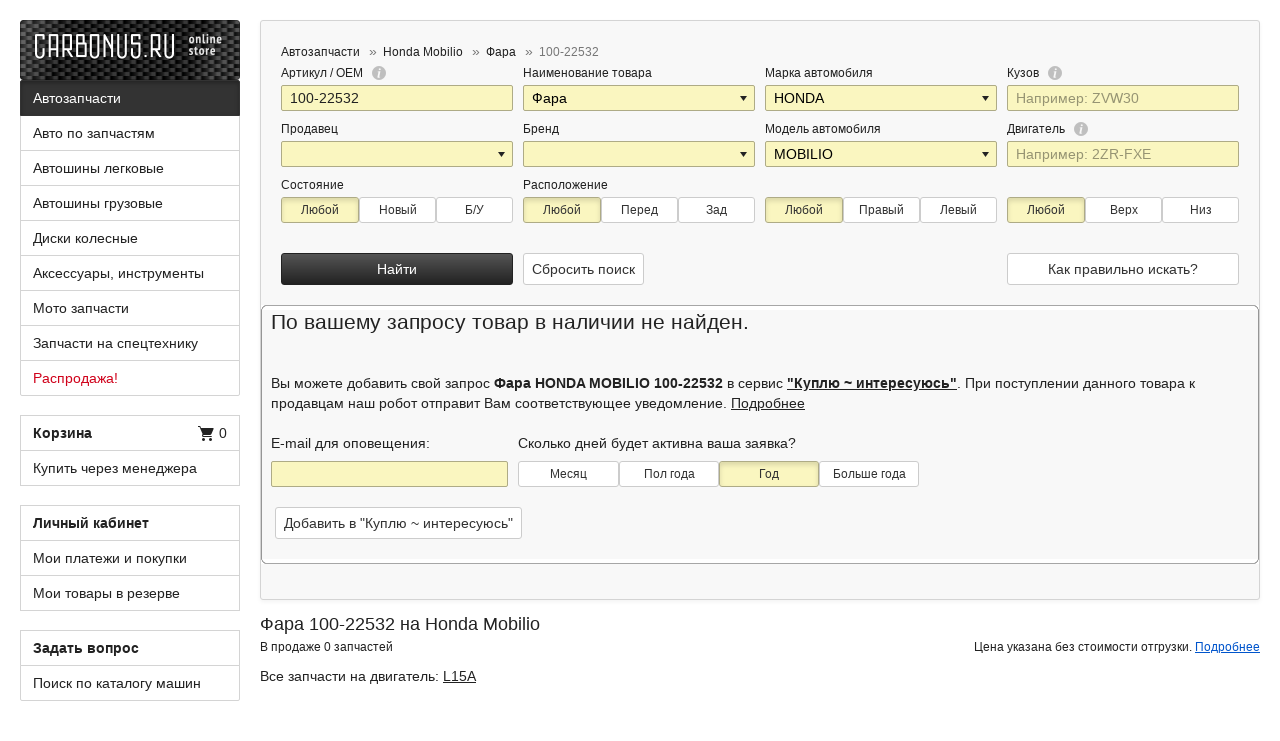

--- FILE ---
content_type: text/html;charset=UTF-8
request_url: https://carbonus.ru/c/zapchasti/honda/mobilio/fara/?oem=100-22532
body_size: 9253
content:
<!DOCTYPE html>
<html lang="ru">
<head>
<meta charset="UTF-8">
<meta name="viewport" content="width=710">


<link type="image/x-icon" href="/images/favicon.png" rel="shortcut icon"/>

<title>Фара 100-22532 на Honda Mobilio </title>
<meta name="description" content="Фара 100-22532 на Honda Mobilio, новое и оригинал б/у без пробега по России (контрактные), реальные фото и цена. Купить с доставкой по России." />
<meta name="keywords" content="продажа купить автозапчасти запчасти двигатель фотографии цена отправка жд авиа доставка gb2 100-22532 honda фара mobilio" />
<meta name="robots" content="noindex"/>
<link rel="canonical" href="https://carbonus.ru/c/zapchasti/honda/mobilio/fara/?oem=100-22532" />

<!--[if lt IE 9]><script src="/scripts/html5.min.js"></script><![endif]-->
<script src="/scripts/jquery/jquery-1.11.0.min.js"></script>
<script src="/scripts/bootstrap.min.js"></script>

<script type="text/javascript" src="/scripts/jquery/ui/jquery-ui.min.js" charset="UTF-8"></script>
<link rel="stylesheet" type="text/css" href="/scripts/jquery/ui/jquery-ui.min.css" />
<script type="text/javascript" src="/scripts/jquery/jquery.cookie.min.js" charset="UTF-8"></script>
<script type="text/javascript" src="/scripts/common.min.js?v=25" charset="UTF-8"></script>





 
<link rel="stylesheet" href="/styles/styles_new.css?v=136">
<script>
var CB_ROOT_PATH="/";
</script>

</head>
<body>
	<header class="global-header">
		
<div class="container-fluid">
	<a href="/" class="carbonus-logo"><img src="/images/carbonus.png" srcset="/images/carbonus@2x.png 2x" width="220" height="60" alt="Carbonus.ru – Интернет-магазин запчастей"/></a>
	<div class="global-message">
		
	</div>
</div>
</header>
	<div class="global-container">
		<div class="container-fluid">
			<div class="global-content" style="margin-top: -60px;">					
				
					
						
<div class="search-wrap">
	

	

	<div class="panel panel-default">
		<div class="panel-body">
			
				<nav>
					<ol class="breadcrumb" itemscope="" itemtype="http://schema.org/BreadcrumbList" style="margin-bottom: 4px;">
						
							
								
									<li itemprop="itemListElement" itemscope="" itemtype="http://schema.org/ListItem"><a itemprop="item" href="https://carbonus.ru/c/zapchasti/"><span
											itemprop="name">Автозапчасти</span>
											<meta itemprop="position" content="1" /></a></li>
								
								
								
							
						
							
								
									<li itemprop="itemListElement" itemscope="" itemtype="http://schema.org/ListItem"><a itemprop="item" href="https://carbonus.ru/c/zapchasti/honda/mobilio/"><span
											itemprop="name">Honda Mobilio</span>
											<meta itemprop="position" content="2" /></a></li>
								
								
								
							
						
							
								
									<li itemprop="itemListElement" itemscope="" itemtype="http://schema.org/ListItem"><a itemprop="item" href="https://carbonus.ru/c/zapchasti/honda/mobilio/fara/"><span
											itemprop="name">Фара</span>
											<meta itemprop="position" content="3" /></a></li>
								
								
								
							
						
							
								
								
								
									<li itemprop="itemListElement" itemscope="" itemtype="http://schema.org/ListItem" class="active"><span itemprop="name">100-22532</span>
										<meta itemprop="item" content="https://carbonus.ru/c/zapchasti/honda/mobilio/fara/?oem=100-22532" />
										<meta itemprop="position" content="4" /></li>
								
							
						
					</ol>
				</nav>
			
			<form action="/c/" method="post" id="id-seachForm">
				<input type="hidden" name="bid" value="Y" />
				<input type="hidden" id="orderByPrice" name="orderByPrice" value="" />
				<input type="hidden" id="id-action" name="action" value="" />

				<input type="hidden" id="id-f-CATEGORY" name="f_CATEGORY" value="53" />
				<div class="filter name_filter">
					<div class="row">
						<div class="col-sm-6 col-md-3">
							<div class="search-option">
								<label class="search-option-label">Артикул / OEM <a href="/faq.htm#q050" title="Подробнее"><i
										class="icon-18-info"></i></a></label> <input class="form-control" type="text" id='id-f-F11' name="f_F11" value="100-22532" data-value='100-22532' placeholder="Например: 52119-47917" />
							</div>
							<div class="search-option">
								<label class="search-option-label">Продавец</label> <select class='form-control' id='id-f-COMPANY' name='f_COMPANY' data-value=''> <option value="">&nbsp;</option> <option value="VLD">Все во Владивостоке</option> <option value="MSK">Все в Москве</option> <option value="NSK">Все в Новосибирске</option></select>
							</div>
						</div>
						<div class="col-sm-6 col-md-3">
							<div class="search-option">
								<label class="search-option-label">Наименование товара</label>
								<input class='form-control' id='id-text-f-category' name='text_f_CATEGORY' type="text" value="Фара"/>
							 
								
							</div>
							<div class="search-option">
								<label class="search-option-label">Бренд</label> <select class='form-control' id='id-f-F10' name='f_F10' data-value=''> <option value="">&nbsp;</option> <option value="ACAP">ACAP</option> <option value="AERODYNAMIC">AERODYNAMIC</option> <option value="AZARD">AZARD</option> <option value="BOSCH">BOSCH</option> <option value="CADA">CADA</option> <option value="CARBON METAL">CARBON METAL</option> <option value="CARFERR">CARFERR</option> <option value="CHASE">CHASE</option> <option value="CHJ">CHJ</option> <option value="CTR">CTR</option> <option value="DAIWA">DAIWA</option> <option value="DENSO">DENSO</option> <option value="DEPO">DEPO</option> <option value="DIAMOND">DIAMOND</option> <option value="FEBEST">FEBEST</option> <option value="FROBOX">FROBOX</option> <option value="GOONZO">GOONZO</option> <option value="GSP">GSP</option> <option value="KAYABA">KAYABA</option> <option value="LIGERA">LIGERA</option> <option value="LIGERA S">LIGERA S</option> <option value="LORCEN">LORCEN</option> <option value="LYNX">LYNX</option> <option value="NANO PARTS">NANO PARTS</option> <option value="NHK">NHK</option> <option value="NISSHINBO">NISSHINBO</option> <option value="OBK">OBK</option> <option value="P&J">P&J</option> <option value="PRC">PRC</option> <option value="RBI">RBI</option> <option value="RBT">RBT</option> <option value="SAKURA">SAKURA</option> <option value="SAT">SAT</option> <option value="SHINKAI">SHINKAI</option> <option value="SST">SST</option> <option value="SST HIGH ROAD">SST HIGH ROAD</option> <option value="SUJIKI">SUJIKI</option> <option value="TADASHI">TADASHI</option> <option value="TOUCH DOG">TOUCH DOG</option> <option value="TYC">TYC</option> <option value="TYG">TYG</option> <option value="UNISIA JECS">UNISIA JECS</option> <option value="UQUMI">UQUMI</option> <option value="YDL">YDL</option> <option value="YUEKUN">YUEKUN</option></select>
							</div>
						</div>
						<div class="col-sm-6 col-md-3">
							<div class="search-option">
								<label class="search-option-label">Марка автомобиля</label>
								<input class='form-control' id='id_marka' name='f_F4' type="text" value="HONDA"/>
								
							</div>
							<div class="search-option">
								<label class="search-option-label">Модель автомобиля</label>
								<input class='form-control' id='id_model' name='f_F5' type="text" value="MOBILIO" placeholder="Например: Prius"/>
								
							</div>
						</div>
						<div class="col-sm-6 col-md-3">
							<div class="search-option">
								<label class="search-option-label">Кузов <a href="/faq.htm#q040" title="Подробнее"><i
										class="icon-18-info"></i></a></label> <input class="form-control" type="text" id='id-f-F6' name="f_F6" value="" data-value='' placeholder="Например: ZVW30" />
							</div>
							<div class="search-option">
								<label class="search-option-label">Двигатель <a href="/faq.htm#q040" title="Подробнее"><i
										class="icon-18-info"></i></a></label> <input class="form-control" type="text" id='id-f-F7' name="f_F7" value="" data-value='' placeholder="Например: 2ZR-FXE" />
							</div>
						</div>
					</div>
					<div class="row">
						<div class="col-sm-6 col-md-3">
							<div class="search-option">
								<label class="search-option-label">Состояние</label> <div class="btn-group btn-group-justified" data-toggle="buttons"><label class="btn btn-sm btn-default active"><input type='radio' id='id-f-N_O-1' name='f_N_O' value="" checked/> Любой</label><label class="btn btn-sm btn-default"><input type='radio' id='id-f-N_O-2' name='f_N_O' value="N" /> Новый</label><label class="btn btn-sm btn-default"><input type='radio' id='id-f-N_O-3' name='f_N_O' value="O" /> Б/У</label></div>
							</div>
						</div>
						<div class="col-sm-12 col-md-9">
							<div class="search-option">
								<label class="search-option-label">Расположение</label>
								<div class="row">
									<div class="col-sm-6 col-md-4">
										<div class="search-option"><div class="btn-group btn-group-justified" data-toggle="buttons"><label class="btn btn-sm btn-default active"><input type='radio' id='id-f-F1-1' name='f_F1' value="" checked/> Любой</label><label class="btn btn-sm btn-default"><input type='radio' id='id-f-F1-2' name='f_F1' value="F" /> Перед</label><label class="btn btn-sm btn-default"><input type='radio' id='id-f-F1-3' name='f_F1' value="R" /> Зад</label></div></div>
									</div>
									<div class="col-sm-6 col-md-4">
										<div class="search-option"><div class="btn-group btn-group-justified" data-toggle="buttons"><label class="btn btn-sm btn-default active"><input type='radio' id='id-f-F2-1' name='f_F2' value="" checked/> Любой</label><label class="btn btn-sm btn-default"><input type='radio' id='id-f-F2-2' name='f_F2' value="R" /> Правый</label><label class="btn btn-sm btn-default"><input type='radio' id='id-f-F2-3' name='f_F2' value="L" /> Левый</label></div></div>
									</div>
									<div class="col-sm-6 col-md-4">
										<div class="search-option"><div class="btn-group btn-group-justified" data-toggle="buttons"><label class="btn btn-sm btn-default active"><input type='radio' id='id-f-F3-1' name='f_F3' value="" checked/> Любой</label><label class="btn btn-sm btn-default"><input type='radio' id='id-f-F3-2' name='f_F3' value="U" /> Верх</label><label class="btn btn-sm btn-default"><input type='radio' id='id-f-F3-3' name='f_F3' value="D" /> Низ</label></div></div>
									</div>
								</div>
							</div>
						</div>
					</div>
					<div class="row">
						<div class="col-lg-3 col-xs-6">
							<div class="search-actions">
								<noindex>
								<button class="btn btn-block btn-primary btn-dofilter" onclick="return submitForm('dofilter');">Найти</button>
								</noindex>
							</div>
						</div>
						<div class="col-lg-3 col-xs-6">
							<div class="search-actions">
								<noindex>
								<button class="btn btn-default btn-clearfilter" onclick="return submitForm('clearfilter');">Сбросить поиск</button>
								</noindex>
							</div>
						</div>
						<div class="col-lg-3 col-xs-6">
							
							
							<div class="search-actions">
							
							</div> 
							
						</div>
						<div class="col-lg-3 col-xs-6">
							<div class="search-actions">
								<noindex> <a rel="nofollow" href="/faq.htm#q040" class="btn btn-block btn-default">Как правильно искать?</a></noindex>
							</div>
						</div>
					</div>

					
				</div>

				<div class="filter oem_filter" style="display: none">
					<div class="row">
						<div class="col-sm-12 col-md-9">
							<div class="search-option search-row">
								<input class="form-control" type="text" id='id-f-F11' name="f_F11" value="100-22532" data-value='100-22532' placeholder="Например: 52119-47917" />
								<button class="btn btn-block btn-primary btn-dofilter search-by-oem">Найти</button>
								<a class="btn-clearfilter clean-oem"></a>
							</div>
						</div>
						<div class="col-sm-6 col-md-3">
							<div class="search-option search-catalog-link">
								<a class="btn btn-default" href="/faq.htm">Как сделать заказ?</a>
							</div>
						</div>
					</div>
				</div>

				<div class="filter vin_frame_filter" style="display: none">
					<h3>Параметры автомобиля</h3>
					<div class="row">
						<div class="col-sm-6 col-md-3 brands-block">
							<div class="search-option search-row">
								<label class="search-option-label">Марка авто</label> <select id="brand_selector" class="form-control">
									<option value="-"></option>
									
								</select>
							</div>
						</div>
					</div>
					<div class="row">
						<div class="col-sm-12">
							<div class="search-option search-row">
								<a class="btn btn-primary search-by-vin-frame" style="min-width: 140px"
									href="/c/oemcatalog/?view=vehicles&bid=N&ft=findByFrameVIN&vf=#VIN_FRAME#">Найти</a>
							</div>
						</div>
					</div>

					<div class="row">
						<div class="col-sm-12 col-md-6">
							<h3>Поиск по VIN или по Номеру кузова (FRAME)</h3>
							<div class="search-option search-row">
								<input class="form-control" type="text" id="id_vin_frame" name="vin_frame" value=""
									placeholder="Введите VIN или номер кузова автомобиля, например, UES25EW-4111980">
								<a class="btn btn-block btn-primary btn-dofilter search-by-vin-frame"
									href="/c/oemcatalog/?view=vehicles&bid=N&ft=findByFrameVIN&vf=#VIN_FRAME#">Найти</a> <a
									class="btn-clearfilter clean-vin-frame"></a>
							</div>
						</div>
					</div>
				</div>

			</form>

			
		</div>
					

<div id="add_wantbuy_block" style=''>
<div class="tr-corner" ><div class="tl-corner"></div></div><div class="box">
	<div class="sizer100" id="id-wantbuyblock" >
	
	<h2>По вашему запросу товар в наличии не найден.</h2>
	
	<div class="wb-addblock">
	
		
		
			<br/>
		
	
	Вы можете добавить свой запрос <b>Фара HONDA MOBILIO 100-22532  </b> в сервис <a href="/wantbuy.htm"><b>"Куплю ~ интересуюсь"</b></a>. При поступлении данного товара к продавцам наш робот отправит Вам соответствующее уведомление. <a href="/faq.htm#q029" target="_blank">Подробнее</a>
	</div>
	<div class="row">
		<div class="col-lg-3 col-md-8  col-sm-12">
			<div class="add_wantbuy_block">
				<span class="add_wantbuy_title">E-mail для оповещения:</span><br/>
				<input type="text" id="id-wantbuy-email" class="form-control" />
			</div>
		</div>
		<div class="col-lg-5 col-md-8 col-sm-12">
			<div class="add_wantbuy_block">
				<span class="add_wantbuy_title">Сколько дней будет активна ваша заявка?</span><br/>
				<div class="btn-group btn-group-justified" data-toggle="buttons">
					<label class="btn btn-sm btn-default"><input type="radio" id="radio1" name="period" value="31" autocomplete="off"/> Месяц</label>
					<label class="btn btn-sm btn-default"><input type="radio" id="radio2" name="period" value="183" autocomplete="off"/> Пол года</label>
					<label class="btn btn-sm btn-default active"><input type="radio" id="radio3" name="period" value="365" autocomplete="off" checked/> Год</label>
					<label class="btn btn-sm btn-default"><input type="radio" id="radio4" name="period" value="3700" autocomplete="off"/> Больше года</label>
				</div>
			</div>
		</div>
	</div>

	<br/>
	<div>
		 <div id="html_element" style="display: inline-block;"></div> 
  		<button class="btn btn-default add_want_buy_btn" style="vertical-align: top;">Добавить в "Куплю ~ интересуюсь"</button>
 	</div>
<!-- 	<div class="row">
		<div class="col-lg-4 col-md-8  col-sm-12">
		<div id="html_element"></div>
	</div>
		<div class="col-lg-4 col-md-8  col-sm-12">
		<button class="btn btn-block btn-default add_want_buy_btn">Добавить в "Куплю ~ интересуюсь"</button>
	</div>
	</div>
 -->	
</div>
<!-- <button class="g-recaptcha" 
        data-sitekey="6LdG_dIUAAAAAPt0zt5FmwwMayjYUZ3EbUhMcyuH" 
        data-callback='onSubmit' 
        data-action='submit'>Submit</button>
 -->
<br/>
</div><div class="br-corner"><div class="bl-corner"></div></div>
<br/>
</div>

	</div>
</div>

<script type="text/javascript">
	//<![CDATA[

	$(function() {
		// if ((isiPad = navigator.userAgent.match(/iPad/i) == null) || true) 
		{
			
			$("#id-text-f-category").combobox2();
			$("#id-text-f-category").combobox2({
				select : function(event, ui) {
					if (ui.item == null) {
						$('#id-text-f-category').val("");
						$('#id-f-CATEGORY').val("");
					} else {
						$('#id-text-f-category').val(ui.item[0]);
						$('#id-f-CATEGORY').val(ui.item[1]);
					}
				}
			});
			$.ajax({
						url : '/ajax/dictionaries/get.htm?dict=category2&bid=Y',
						dataType : "json",
						success : function(data) {
							$("#id-text-f-category").combobox2("option","dataset", data);
						}
					});

			$("#id_marka").combobox2();
			$("#id_model").combobox2();
			$("#id_model").combobox2("option", "fixed", false);
			$("#id_marka").combobox2(
							{
								select : function(event, ui) {
									if (ui.item == null) {
										$('#id_marka').val("");
										$("#id_model").combobox2("option","dataset", []);
									} else {
										$('#id_marka').val(ui.item);
										$.ajax({
													url : '/ajax/dictionaries/get.htm?dict=model2&bid=Y'
															+ '&marka='
															+ ui.item,
													dataType : "json",
													success : function(data) {
														$("#id_model").combobox2("option","dataset",data);
													}
												});
									}
								}
							});
			$.ajax({
						url : '/ajax/dictionaries/get.htm?dict=marka2&bid=Y',
						dataType : "json",
						success : function(data) {
							$("#id_marka").combobox2("option", "dataset", data);
						}
					});
			if($("#id_marka").val()!=""){
				$.ajax({
					url : '/ajax/dictionaries/get.htm?dict=model2&bid=Y'
							+ '&marka='
							+ $("#id_marka").val(),
					dataType : "json",
					success : function(data) {
						$("#id_model").combobox2("option","dataset",data);
					}
				});
			}
			
			$("#id_model").combobox2({
				select : function(event, ui) {
					if(ui.item==null)
						$('#id_model').val("");
					else
						$('#id_model').val(ui.item);
				},
				change : function(event, ui) {
					alert("change");
				if(ui.item==null)
					$('#id_model').val("");
				else
					$('#id_model').val(ui.item);
			}
			});
			$("#id_model").combobox2("option", "dataset", []);
			$(window).resize(function() {
				$(".custom-combobox").each(function(index) {
					var width = $(this).parent().width();
					$(this).find(".custom-combobox-input").width(width - 25);
				});
			});

		}
	});

	function submitForm(action) {
		document.getElementById('id-action').value = action;
	//	alert($("#id_model").input.value);
		/* $('#id-text-f-category')
			.val($("#id-f-CATEGORY option:selected").text());
		 */
		document.getElementById('id-seachForm').submit();
		return true;
	}
	function sortByPrice() {
		document.getElementById('orderByPrice').value = "1";
		submitForm('dofilter');
		return false;
	}
 	function showWantBuy() {
 		var $addwb = $("#add_wantbuy_block");
		if($addwb.is(":hidden")){
 			grecaptcha.render('html_element', {sitekey:'6LfbZvwZAAAAAH3daGRMxBek41hxHOtwGrhL3Geo'},false);
		}
 		
    	$addwb.toggle();

		return false;
}	

	//]]>
</script>

						
<div class="search-info">

	<h1>Фара 100-22532   на Honda Mobilio  </h1>
	<div class="pull-left">
		<span class="comment">В продаже 0 запчастей</span><br/>
	</div>

	<noindex>
	<span class="pull-right">Цена указана без стоимости отгрузки. <a rel="nofollow" href="/faq.htm#q080" class="text-blue">Подробнее</a></span>
	</noindex>
</div>



	<nav><div class="engine_tags">
		Все запчасти на двигатель: <a href="/c/zapchasti/-/-/-/-/l15a/">L15A</a>
	</div></nav>






	
	<ul class="items">
		<li class="title">
			<span>Архив предложений</span>
		</li>
		
			<li class="">
				<div class="photo">
					<a rel="nofollow" href="/c/zapchasti/honda/mobilio/fara/gb2/100-22532_yok-7505691.html" target="_blank" title="Фара на Honda Mobilio GB2 100-22532, Правое расположение" class="title-part">
						<img src="https://photo.carbonus.ru/data/photo/750/569/1/prev_7505691.jpg" alt="Фара на Honda Mobilio GB2 100-22532, Правое расположение">
					</a>
				</div>

				<div class="goods-item">
					<div class="goods-title">
						Б/У <a href="/c/zapchasti/honda/mobilio/fara/gb2/100-22532_yok-7505691.html" title="Фара на Honda Mobilio GB2 100-22532, Правое расположение" target="_blank">Фара</a><br/>на&nbsp;<strong>Honda Mobilio</strong> кузов&nbsp;<strong>GB2</strong> расположение&nbsp;<strong>Правое </strong> Артикул&nbsp/&nbspOEM&nbsp;<strong>100-22532</strong>
						<div class="data">
							Штрих-код:&nbsp;7505691
							<br/>
							
						</div>
					</div>
				
				

					<div class="desc">
						<div class="price">
							480 <span class="rub">Р</span>
							
						</div>

						<div class="seller">
							Hokkaido II
							<br/>
							<span class="text-muted">Новосибирск</span>
							<div class="br-big"></div>
							Нет в наличии
							
						</div>
					</div>
				</div>
				
			</li>
		
	</ul>





<!-- 

<script type="application/ld+json">
{
  "@context": "http://schema.org",
  "@type": "BreadcrumbList",
  "itemListElement": [
  {
    "@type": "ListItem",
    "position": 1,
    "item": {
      "@id": "https://carbonus.ru/c/zapchasti/",
      "name": "Автозапчасти"
    }
  },{
    "@type": "ListItem",
    "position": 2,
    "item": {
      "@id": "https://carbonus.ru/c/zapchasti/honda/mobilio/",
      "name": "Honda Mobilio"
    }
  },{
    "@type": "ListItem",
    "position": 3,
    "item": {
      "@id": "https://carbonus.ru/c/zapchasti/honda/mobilio/fara/",
      "name": "Фара"
    }
  },{
    "@type": "ListItem",
    "position": 4,
    "item": {
      "@id": "https://carbonus.ru/c/zapchasti/honda/mobilio/fara/?oem=100-22532",
      "name": "100-22532"
    }
  }
  ]
}
</script>

 -->




					
					
				

				<!--
<div class="bottom_info">
Уважаемые покупатели! Перевод денежных средств возможен только через платёжные системы RBK Money,  ROBOKASSA или прямым переводом на счета, указанные в <a href="http://carbonus.ru/document/index.htm?docid=dt2">"Соглашении о покупке и возврате"</a>. <b>Прямых переводов с вашей банковской карты на банковскую карту продавца или менеджера не предусмотрено.</b>
</div>
-->

			</div>

			<div class="global-sidebar">
<nav>
	<ul class="list-group">
		
			<li  class="active">
				<a href="/c/zapchasti/" title="Поиск по каталогу Автозапчасти" class="list-group-item ">Автозапчасти</a>
			</li>
		
			<li >
				<a href="/c/car_zap/" title="Поиск по каталогу Авто по запчастям" class="list-group-item ">Авто по запчастям</a>
			</li>
		
			<li >
				<a href="/c/shina/" title="Поиск по каталогу Автошины легковые" class="list-group-item ">Автошины легковые</a>
			</li>
		
			<li >
				<a href="/c/shina_gruz/" title="Поиск по каталогу Автошины грузовые" class="list-group-item ">Автошины грузовые</a>
			</li>
		
			<li >
				<a href="/c/disk/" title="Поиск по каталогу Диски колесные" class="list-group-item ">Диски колесные</a>
			</li>
		
			<li >
				<a href="/c/accessories/" title="Поиск по каталогу Аксессуары, инструменты" class="list-group-item ">Аксессуары, инструменты</a>
			</li>
		
			<li >
				<a href="/c/moto/" title="Поиск по каталогу Мото запчасти" class="list-group-item ">Мото запчасти</a>
			</li>
		
			<li >
				<a href="/c/zapchasti_special/" title="Поиск по каталогу Запчасти на спецтехнику" class="list-group-item ">Запчасти на спецтехнику</a>
			</li>
		
			<li >
				<a href="/c/zapchasti/?sale=1" title="Поиск по каталогу Распродажа!" class="list-group-item text-red">Распродажа!</a>
			</li>
		
	</ul>
</nav>
<ul class="list-group">
	<li>
		<noindex><a rel="nofollow" href="/checkout.htm" class="list-group-item"> <b>Корзина</b><span class="pull-right"><i class="icon-18-cart"></i> <span id="in-cart-count">0</span></span></a></noindex>
	</li>
	<li><noindex><a rel="nofollow" href="/managers.htm" class="list-group-item">Купить через менеджера</a></noindex></li>
</ul>
<ul class="list-group">
	<li>
		
			<noindex><a rel="nofollow" href="/login.htm" class="list-group-item text-strong">Личный кабинет</a></noindex>
		
		
	</li>
	<li></li>
	
	
	
		
		
			<li><noindex><a rel="nofollow" href="/wsb/journal.htm" class="list-group-item">Мои платежи и покупки</a></noindex></li>
		
	
	<li><noindex><a rel="nofollow" href="/package.htm" class="list-group-item">Мои товары в резерве</a></noindex></li>
	
</ul>


<ul class="list-group">
	<li><noindex><a rel="nofollow" href="/service/support.htm" class="list-group-item text-strong" title="Задать вопрос">Задать вопрос</a></noindex></li>
	
	
	
	<li><a href="/catalog/zapchasti/honda/mobilio/" class="list-group-item" title="Поиск по каталогу машин">Поиск по каталогу машин</a></li>
	
</ul>
<div class="margin-md">
	<form method="post" onsubmit="return false;" action="/" id="id_stockForm">
		<noindex>
		<div class="margin-xs">
			<label for="id_header_vm_stock" class="sr-only">Штрих-код</label>
			<input type="text" name="stock" id="id_header_vm_stock" class="form-control" placeholder="Введите штрих-код"/>
		</div>
		<a rel="nofollow" href="#" id="search-goods-action-btn" class="btn btn-sm btn-block btn-default">Найти товар по штрих-коду</a>
		<a rel="nofollow" href="#" id="multi-add-to-cart-action-btn" class="btn btn-sm btn-block btn-default">Добавить штрих-код в корзину</a>
		<a rel="nofollow" href="#" id="search-move-action-btn" class="btn btn-sm btn-block btn-default">Отчет об отгрузке штрих-кода</a>
		</noindex>
	</form>
</div>
<hr>

 <ul class="list-row small">
	<li class="text-strong">Службы отгрузки</li>
	
		
			<li><a rel="nofollow" href="/company.htm?cid=103">Москва - Бандероль</a></li>
		
	
		
			<li><a rel="nofollow" href="/company.htm?cid=101">Новосибирск - Бандероль</a></li>
		
	
		
			<li><a rel="nofollow" href="/company.htm?cid=102">Владивосток - Бандероль</a></li>
		
	
</ul>
 




<ul class="list-row small">
	<li class="text-strong">Интегратор</li>
	<li><a href="/about.htm">ООО «Трастсофт»</a></li>
</ul>
<noindex><a rel="nofollow" href="/service/support.htm?contact=10" class="text-blue"><strong>Партнерская программа</strong></a></noindex>
</div>

			<footer class="global-footer">

<ul class="list-inline">
	<li><a rel="nofollow" href="/document/index.htm?docid=dt2">Соглашение о покупке и возврате</a></li>
	<li><a rel="nofollow" href="/document/index.htm?docid=d1">Способы оплаты</a></li>
	<li><a rel="nofollow" href="/service/question.htm">Книга жалоб и предложений</a></li>
	<li><a rel="nofollow" href="/app.htm">Приложения для iOS и Android</a></li>
</ul>
Все права защищены © carbonus.ru 2005-2024

<script type="text/javascript" src="/scripts/catalog.js?v=22" charset="UTF-8" async defer></script></footer>

		</div>
	</div>
	



<script type="text/javascript">
  var _gaq = _gaq || [];
  _gaq.push(['_setAccount', 'UA-15408829-1']);
  _gaq.push(['_trackPageview']);

  (function() {
    var ga = document.createElement('script'); ga.type = 'text/javascript'; ga.async = true;
    ga.src = ('https:' == document.location.protocol ? 'https://ssl' : 'http://www') + '.google-analytics.com/ga.js';
    var s = document.getElementsByTagName('script')[0]; s.parentNode.insertBefore(ga, s);
  })();
</script>

<!-- Yandex.Metrika counter -->
<script type="text/javascript">
(function (d, w, c) {
    (w[c] = w[c] || []).push(function() {
        try {
            w.yaCounter8014207 = new Ya.Metrika({id:8014207,
                    webvisor:true,
                    clickmap:true,
                    trackLinks:true,
                    accurateTrackBounce:true});
        } catch(e) { }
    });

    var n = d.getElementsByTagName("script")[0],
        s = d.createElement("script"),
        f = function () { n.parentNode.insertBefore(s, n); };
    s.type = "text/javascript";
    s.async = true;
    s.src = (d.location.protocol == "https:" ? "https:" : "http:") + "//mc.yandex.ru/metrika/watch.js";

    if (w.opera == "[object Opera]") {
        d.addEventListener("DOMContentLoaded", f, false);
    } else { f(); }
})(document, window, "yandex_metrika_callbacks");
</script>
<noscript><div><img src="//mc.yandex.ru/watch/8014207" style="position:absolute; left:-9999px;" alt="" /></div></noscript>
<!-- /Yandex.Metrika counter -->




	
	
		<script type="text/javascript">		
			var onScriptLoad = function() {

			//	grecaptcha.render('html_element', {sitekey:'6LfbZvwZAAAAAH3daGRMxBek41hxHOtwGrhL3Geo'},false);
		/* 		grecaptcha.render('html_element' );
		 */		
			/*	grecaptcha.ready(function() {
			          grecaptcha.execute('6LdG_dIUAAAAAPt0zt5FmwwMayjYUZ3EbUhMcyuH', {action: 'submit'}).then(function(token) {
			              // Add your logic to submit to your backend server here.
			          });
			   });
				*/

			};
		</script>
		<script src="https://www.google.com/recaptcha/api.js?&render=explicit" async defer></script>
	
	

</body>
</html>

--- FILE ---
content_type: text/javascript
request_url: https://carbonus.ru/scripts/jquery/jquery.cookie.min.js
body_size: 1147
content:
!function(e){"function"==typeof define&&define.amd?define(["jquery"],e):e(jQuery)}(function(e){function n(e){return u.raw?e:encodeURIComponent(e)}function o(e){return u.raw?e:decodeURIComponent(e)}function i(e){return n(u.json?JSON.stringify(e):String(e))}function t(e){0===e.indexOf('"')&&(e=e.slice(1,-1).replace(/\\"/g,'"').replace(/\\\\/g,"\\"));try{e=decodeURIComponent(e.replace(c," "))}catch(e){return}try{return u.json?JSON.parse(e):e}catch(e){}}function r(n,o){var i=u.raw?n:t(n);return e.isFunction(o)?o(i):i}var c=/\+/g,u=e.cookie=function(t,c,a){if(void 0!==c&&!e.isFunction(c)){if("number"==typeof(a=e.extend({},u.defaults,a)).expires){var d=a.expires,f=a.expires=new Date;f.setDate(f.getDate()+d)}return document.cookie=[n(t),"=",i(c),a.expires?"; expires="+a.expires.toUTCString():"",a.path?"; path="+a.path:"",a.domain?"; domain="+a.domain:"",a.secure?"; secure":""].join("")}for(var s=t?void 0:{},p=document.cookie?document.cookie.split("; "):[],m=0,v=p.length;m<v;m++){var x=p[m].split("="),k=o(x.shift()),l=x.join("=");if(t&&t===k){s=r(l,c);break}t||void 0===(l=r(l))||(s[k]=l)}return s};u.defaults={},e.removeCookie=function(n,o){return void 0!==e.cookie(n)&&(e.cookie(n,"",e.extend({},o,{expires:-1})),!e.cookie(n))}});

--- FILE ---
content_type: text/javascript
request_url: https://carbonus.ru/scripts/common.min.js?v=25
body_size: 25181
content:
var Base64={_keyStr:"ABCDEFGHIJKLMNOPQRSTUVWXYZabcdefghijklmnopqrstuvwxyz0123456789+/=",encode:function(c){var a="";var k,h,f,j,g,e,d;var b=0;c=Base64._utf8_encode(c);while(b<c.length){k=c.charCodeAt(b++);h=c.charCodeAt(b++);f=c.charCodeAt(b++);j=k>>2;g=((k&3)<<4)|(h>>4);e=((h&15)<<2)|(f>>6);d=f&63;if(isNaN(h)){e=d=64}else{if(isNaN(f)){d=64}}a=a+this._keyStr.charAt(j)+this._keyStr.charAt(g)+this._keyStr.charAt(e)+this._keyStr.charAt(d)}return a},decode:function(c){var a="";var k,h,f;var j,g,e,d;var b=0;c=c.replace(/[^A-Za-z0-9\+\/\=]/g,"");while(b<c.length){j=this._keyStr.indexOf(c.charAt(b++));g=this._keyStr.indexOf(c.charAt(b++));e=this._keyStr.indexOf(c.charAt(b++));d=this._keyStr.indexOf(c.charAt(b++));k=(j<<2)|(g>>4);h=((g&15)<<4)|(e>>2);f=((e&3)<<6)|d;a=a+String.fromCharCode(k);if(e!=64){a=a+String.fromCharCode(h)}if(d!=64){a=a+String.fromCharCode(f)}}a=Base64._utf8_decode(a);return a},_utf8_encode:function(b){b=b.replace(/\r\n/g,"\n");var a="";for(var e=0;e<b.length;e++){var d=b.charCodeAt(e);if(d<128){a+=String.fromCharCode(d)}else{if((d>127)&&(d<2048)){a+=String.fromCharCode((d>>6)|192);a+=String.fromCharCode((d&63)|128)}else{a+=String.fromCharCode((d>>12)|224);a+=String.fromCharCode(((d>>6)&63)|128);a+=String.fromCharCode((d&63)|128)}}}return a},_utf8_decode:function(a){var b="";var d=0;var e=c1=c2=0;while(d<a.length){e=a.charCodeAt(d);if(e<128){b+=String.fromCharCode(e);d++}else{if((e>191)&&(e<224)){c2=a.charCodeAt(d+1);b+=String.fromCharCode(((e&31)<<6)|(c2&63));d+=2}else{c2=a.charCodeAt(d+1);c3=a.charCodeAt(d+2);b+=String.fromCharCode(((e&15)<<12)|((c2&63)<<6)|(c3&63));d+=3}}}return b}};var EA=[];var Url={encode:function(a){return escape(this._utf8_encode(a))},decode:function(a){return this._utf8_decode(unescape(a))},_utf8_encode:function(b){b=b.replace(/\r\n/g,"\n");var a="";for(var e=0;e<b.length;e++){var d=b.charCodeAt(e);if(d<128){a+=String.fromCharCode(d)}else{if((d>127)&&(d<2048)){a+=String.fromCharCode((d>>6)|192);a+=String.fromCharCode((d&63)|128)}else{a+=String.fromCharCode((d>>12)|224);a+=String.fromCharCode(((d>>6)&63)|128);a+=String.fromCharCode((d&63)|128)}}}return a},_utf8_decode:function(a){var b="";var d=0;var e=c1=c2=0;while(d<a.length){e=a.charCodeAt(d);if(e<128){b+=String.fromCharCode(e);d++}else{if((e>191)&&(e<224)){c2=a.charCodeAt(d+1);b+=String.fromCharCode(((e&31)<<6)|(c2&63));d+=2}else{c2=a.charCodeAt(d+1);c3=a.charCodeAt(d+2);b+=String.fromCharCode(((e&15)<<12)|((c2&63)<<6)|(c3&63));d+=3}}}return b}};function replaceGtLt(a,b){if(a==null){return a}else{a=a.replace(/</g,"&lt;").replace(/>/g,"&gt;");if(b){a=a.replace(/\n/g,"<br/>")}return a}}function emailCheck(a){var b=a.indexOf("@");var c=a.lastIndexOf(".");return !((b<1)||((c-b)<2))}function emailValidate(a){var b=/^([A-Za-z0-9_\-\.])+\@([A-Za-z0-9_\-\.])+\.([A-Za-z]{2,4})$/;if(b.test($.trim(a))==false){return false}else{return true}}function phoneValidate(a){var b=/((8|\+7)[\- ]?)?(\(?\d{3}\)?[\- ]?)?[\d\- ]{6,10}/;if(b.test(a)==false){return false}else{return true}}function inputHasText(a){return $.trim(a.value)!=""}function inputHasDigit(d){var a=d.value;for(var b=0;b<a.length;b++){var c=a.charAt(b);if((c>="0")&&(c<="9")){return true}}return false}function digitTextInputDoPaste(){window.event.returnValue=false;var e=window.event.srcElement;var d=e.document.selection.createRange();var a=window.clipboardData.getData("Text");var b="";for(var c=0;c<a.length;c++){var f=a.charAt(c);if((f>="0")&&(f<="9")){b=b+f}}alert(a+"\r\n"+b);d.text=b;return false}function digitTextInputDoKeypress(b){var a;if(window.event){a=window.event.keyCode}else{a=b.which}return((a>=48)&&(a<=57))||(a<32)}function SO(c,b,a){this.id=c;this.name=b;this.subElements=a}function NO1(c,b,a){return new SO(c,b,a)}function NO2(b,a){return new SO(b,a,EA)}var EO2=NO2(":null","Не имеет значения");var EO1=NO1(":null","Не имеет значения",[EO2]);function TwoLevelCombos(d,b,e,a,c){this.level1Id=d;this.level2Id=b;this.level1Name=e;this.level2Name=a;this.elements=c}function clearSelect(a){for(var b=a.options.length-1;b>=0;b--){a.options[b]=null}}function createOption(b,c){var a=document.createElement("OPTION");a.text=c;a.value=b;return a}function getSelectedId(a){if(a.selectedIndex<0){return null}return a.options[a.selectedIndex].value}function getSelectedText(a){if(a.selectedIndex<0){return null}return a.options[a.selectedIndex].text}function addOption(a,b,c){a.options.add(createOption(b,c))}function populate2LevelCombos(g){var a=document.getElementById(g.level1Name);var h=document.getElementById(g.level2Name);var f=false;var e=g.elements;for(var c=0;c<e.length;c++){addOption(a,e[c].id,e[c].name);if(e[c].id==g.level1Id){a.selectedIndex=c;var d=e[c].subElements;for(var b=0;b<d.length;b++){addOption(h,d[b].id,d[b].name);if(d[b].id==g.level2Id){h.selectedIndex=b}}f=true}}if(!f){addOption(h,EO1.id,EO1.name);h.selectedIndex=0;a.selectedIndex=0}}function level1Changed(g){var a=document.getElementById(g.level1Name);var h=document.getElementById(g.level2Name);var f=g.elements;clearSelect(h);var d=a.options[a.selectedIndex].value;for(var c=0;c<f.length;c++){if(f[c].id==d){var e=f[c].subElements;for(var b=0;b<e.length;b++){addOption(h,e[b].id,e[b].name)}h.selectedIndex=0;break}}}function textEllipse(b,a){if(a<=3){b="..."}else{if(b.length>a){b=b.substring(0,a-3)+"..."}}return b}function appendWord(a,b,c){if(b.length>=0){if(a.length==0){a=a+b}else{a=a+c+b}}return a}function findSelectOptionByValue(b,e,a){var f=a?e.toUpperCase():e;var d=b.elements;for(var c=0;c<d.length;c++){if(a){if(d[c].name.toUpperCase()==f){return c}}else{if(d[c].name==f){return c}}}return -1}function firstOrNull(a){if(a.length>0){return a[0]}return null}function ensureArray(a){if(a!=undefined){if(a!=null){if(a.length!=undefined){return a}return[a]}}return[]}function escapeHtmlText(a){return a.replace(/"/g,"&#34;").replace(/'/g,"&#39;").replace(/>/g,"&gt;").replace(/</g,"&lt;")}function appendUrlParameter(b,a,c){return b+((b.indexOf("?")>=0)?"&":"?")+encodeURI(a)+"="+encodeURI(c)}function jcap_refresh(e){var b=document.getElementById(e);var c=b.src;var d=c.indexOf("?");if(d>=0){c=c.substr(0,d)}var a=new Date();b.src=c+"?v="+a.getTime();return false}function frs(c){var b=document.getElementById("container").offsetHeight;var a=document.getElementById("leftbox").offsetHeight;document.getElementById("footer").style.top=((a>b?a:b)+20)+"px"}function frs2(c){var b=document.getElementById("container").offsetHeight;var a=document.getElementById("leftbox").offsetHeight;document.getElementById("footer").style.top=((a>b?a:b)+40)+"px"}function doNothingFunction(){}function show_hide(b,a){if(a){document.getElementById(b).style.display="block"}else{document.getElementById(b).style.display="none"}}function addQuestion(b){var a=document.getElementById("id_new_question").value;if(a!=null){$.ajax(b+"&j_captcha_response="+Url.encode(document.getElementById("j_captcha_response").value)+"&message="+Url.encode(a),{type:"POST",dataType:"json",success:function(c,d){if(c.state=="true"){$("#id_new_question").val("");$("#j_captcha_response").val("");$("#id-q-text").html(Base64.decode(c.message)+"&nbsp;");$("#id-q-detail").html("&nbsp;"+c.time+"&nbsp;");$("#id-a-text").html("&nbsp;");$("#id-a-detail").html("&nbsp;");hide_nqpanel();window.location=window.location}else{jcap_refresh("id-j-captcha");$("#j_captcha_response").val("");if(c.state=="false"){if(c.message=="null_text"){alert("Текст вопроса должен быть указан.")}else{alert("Произошла непредвиденная ошибка.")}}else{if(c.state=="j_capch_invalid"){$("#id-e-captcha").html("Неправильный проверочный код!")}else{if(c.state=="alredy_added"){alert("Произошла непредвиденная ошибка.")}else{alert("Произошла непредвиденная ошибка.")}}}}},error:function(c,e,d){alert("Произошла непредвиденная ошибка.")}})}return false}function show_nqpanel(){jcap_refresh("id-j-captcha");document.getElementById("j_captcha_response").value="";document.getElementById("id-e-captcha").innerHTML="";YAHOO.ecq.nqpanel.show();return false}function hide_nqpanel(){document.getElementById("id_new_question").value="";document.getElementById("j_captcha_response").value="";YAHOO.ecq.nqpanel.hide();return false}function init_ecq(){YAHOO.namespace("ecq");YAHOO.ecq.nqpanel=new YAHOO.widget.Panel("nq-panel",{width:"600px",visible:false,fixedcenter:true});YAHOO.ecq.nqpanel.render();YAHOO.util.Event.addListener("close-nq","click",YAHOO.ecq.nqpanel.hide,YAHOO.ecq.nqpanel,true)}function get_ecq(c,b,a){$.ajax(b,{type:"POST",dataType:"html",success:function(d,e){document.getElementById(c).innerHTML=d;if(typeof(gload)!="undefined"&&gload==true){frs2()}init_ecq()},error:function(d,f,e){document.getElementById(c).innerHTML="Сервис временно не доступен."}})}$(document).ready(function(){$(".items").on("click",".add_to_cart_btn",function(){var g='<a href="" class="btn btn-sm btn-block btn-default loading"><span class="hidden-xs hidden-sm hidden-md">Запрос </span><img src="'+CB_ROOT_PATH+'images/preloader18.gif" style="margin-top:-1px" alt="Запрос..."></a>';var f='<a href="'+CB_ROOT_PATH+'checkout.htm" class="btn btn-sm btn-block btn-default active"><span class="hidden-xs hidden-sm hidden-md">В корзине </span><i class="icon-18-ok"></i></a>';var i='<a href="" class="btn btn-sm btn-block btn-default add_to_cart_btn"><span class="hidden-xs hidden-sm hidden-md">В корзину </span><i class="icon-18-cart"></i></a>';var h=$(this).parents(".item");var e=$(this).parents(".cart");var d=$(h).attr("data-tovar-id");var c=$(h).attr("data-warning-id");$.ajax(CB_ROOT_PATH+"service/cart.htm?service=info&type="+c,{type:"GET",dataType:"json",success:function(k){var j=true;if(k.state=="SHOW"){j=confirm(k.message+'\n\nЕсли вы согласны с этим сообщением, то нажмите "ОК", если не согласны, то нажмите "Отмена"')}else{if(k.state=="ERROR"){alert("Ошибка! неизвестный тип состояния товара!")}}if(j){$(e).html(g);$.ajax(CB_ROOT_PATH+"service/cart.htm?service=add&productId="+Url.encode(d)+"&r="+Math.random(),{type:"POST",dataType:"json",success:function(l,m){$("#in-cart-count").html(l.in_cart_count);if(l.state=="OK"||l.state=="UPDATE_IMPORT"){$(e).html(f);$(h).addClass("in-cart")}else{if(l.state=="SELL"){alert("Товар, который вы пытаетесь положить в корзину, уже продан.")}else{if(l.state=="MOVE"){alert("Товар, который вы пытаетесь положить в корзину, временно не доступен.")}else{if(l.state=="NOGOODS"){alert("Товар, который вы пытаетесь положить в корзину, не существует.")}else{if(l.state=="RESERVED"){alert("Товар, который вы пытаетесь положить в корзину, уже продан.")}else{alert("Не удалось положить товар в корзину.\nВозможно возникли проблемы со связью, попробуйте сделать это позднее.")}}}}$(e).html(i)}},error:function(l,n,m){alert("Произошла непредвиденная ошибка.")}})}},error:function(j,l,k){alert("Произошла непредвиденная ошибка: "+k)}});return false});$("body").on("click",".add_to_cart_detail_btn",function(){var c=this;var e=$(this).attr("data-goods-id");var d=$(this).attr("data-warn-id");$.ajax(CB_ROOT_PATH+"service/cart.htm?service=info&type="+d,{type:"GET",dataType:"json",success:function(g){var f=true;if(g.state=="SHOW"){f=confirm(g.message+'\n\nЕсли вы согласны с этим сообщением, то нажмите "ОК", если не согласны, то нажмите "Отмена"')}else{if(g.state=="ERROR"){alert("Ошибка! неизвестный тип состояния товара!")}}if(f){$(c).removeClass("btn-primary");$(c).addClass("btn-default");$(c).addClass("loading");$(c).html('<span class="hidden-xs hidden-sm hidden-md">Запрос </span><img src="'+CB_ROOT_PATH+'images/preloader18.gif" style="margin-top:-1px" alt="Запрос...">');$.ajax(CB_ROOT_PATH+"service/cart.htm?service=add&productId="+Url.encode(e)+"&r="+Math.random(),{type:"POST",dataType:"json",success:function(h,i){$("#in-cart-count").html(h.in_cart_count);if(h.state=="OK"||h.state=="UPDATE_IMPORT"){$(c).removeClass("loading");$(c).removeClass("add_to_cart_detail_btn");$(c).html('В корзине <i class="icon-18-cart black"></i>');$(c).attr("href",CB_ROOT_PATH+"checkout.htm")}else{if(h.state=="SELL"){alert("Товар, который вы пытаетесь положить в корзину, уже продан.")}else{if(h.state=="MOVE"){alert("Товар, который вы пытаетесь положить в корзину, временно не доступен.")}else{if(h.state=="NOGOODS"){alert("Товар, который вы пытаетесь положить в корзину, не существует.")}else{if(h.state=="RESERVED"){alert("Товар, который вы пытаетесь положить в корзину, уже продан.")}else{alert("Не удалось положить товар в корзину.\nВозможно возникли проблемы со связью, попробуйте сделать это позднее.")}}}}$(c).removeClass("loading");$(c).removeClass("btn-default");$(c).addClass("btn-primary");$(c).html('В корзину <i class="icon-18-cart white"></i>')}},error:function(h,j,i){alert("Произошла непредвиденная ошибка.")}})}},error:function(f,h,g){alert("Произошла непредвиденная ошибка: "+g)}});return false});function b(){$("#dop_email").html('<input type="text" id="id-wantbuy-dop-email" class="form-control" value=""/>');return false}$(".add_want_buy_btn").click(function(){var h='<span class="loading"><img src="'+CB_ROOT_PATH+'images/ajax-loader.gif" border="0" alt="" /> запрос...</span>';var f=$("#id-wb-url").val();var c=$("#id-wantbuy-email").val();var d=$("#id-wantbuy-dop-email").val();var g=$("#period input[type=radio]:checked").val();if(!emailValidate(c)){alert("Адрес электронной почты должен быть указан!");return}var e=$("#id-wantbuyblock").html();$("#id-wantbuyblock").html(h);$.ajax(CB_ROOT_PATH+"service/wantbuy_service.htm?service=add&email="+c+"&dopemail="+d+"&"+f+"&period="+g+"&r="+Math.random(),{type:"POST",dataType:"json",success:function(j,k){var i="";if(j.state=="OK"||j.state=="UPDATE_IMPORT"){i+=j.message+"<br/>";i+="Ваше условие поиска успешно добавленно! ";i+='Перейти в раздел <a href="'+CB_ROOT_PATH+'wantbuy.htm">Куплю ~ интересуюсь</a><br/><br/>'}else{i+=j.message+"<br/><br/>";i+=e}$("#id-wantbuyblock").html(i)},error:function(i,k,j){alert("Произошла непредвиденная ошибка.")}})});function a(c){window.location.href=CB_ROOT_PATH+"preorder.htm?query="+Url.encode(c)}$("#check-action").click(function(){$("#goods-check").html('<span class="loading"><img src="'+CB_ROOT_PATH+'images/ajax-loader.gif" border="0"/> запрос...</span>');$.ajax(CB_ROOT_PATH+"ajax/service/get.htm?action=goodscheck&pid="+Url.encode($(this).attr("data-goods-id"))+"&r="+Math.random(),{type:"get",dataType:"json",success:function(c,d){if(c.state=="OK"||c.state=="UPDATE_DESCRIPTION"||c.state=="UPDATE_QUANTITY"){$("#goods-check").html("ТОВАР В НАЛИЧИИ");$("#goods-check").css("color","green");$(".add_to_cart_detail_btn, .how-buy-this-tovar").show()}else{if(c.state=="SELL"||c.state=="RESERVED"||c.state=="MOVE"){$("#goods-check").html("ТОВАР ПРОДАН");$("#goods-check").css("color","red");$(".add_to_cart_detail_btn, .how-buy-this-tovar").hide()}else{if(c.state=="NOGOODS"){$("#goods-check").html("ТОВАР НЕ СУЩЕСТВУЕТ");$("#goods-check").css("color","red");$(".add_to_cart_detail_btn, .how-buy-this-tovar").hide()}else{if(c.state=="ERROR_CHECK"){$("#goods-check").html("Не удалось проверить наличие, повторите позже");$("#goods-check").css("color","red")}}}}},error:function(c,e,d){alert("Произошла непредвиденная ошибка.")}});return false});$("#search-goods-action-btn").click(function(){var c=$.trim($("#id_header_vm_stock").val());if(c!=null&&c.length>0&&c!="Введите штрих-код"){$("#id_stockForm").attr("action",CB_ROOT_PATH+"c/"+c+".html");document.getElementById("id_stockForm").submit()}return false});$("#multi-add-to-cart-action-btn").click(function(){var c=$.trim($("#id_header_vm_stock").val());if(c!=null&&c.length>0&&c!="Введите штрих-код"){$.ajax(CB_ROOT_PATH+"service/cart.htm?service=add_multi&productId="+c+"&r="+Math.random(),{type:"GET",dataType:"json",success:function(d,e){$("#in-cart-count").html(d.in_cart_count);$("#id_header_vm_stock").val("");if(d.state=="OK"||d.state=="WARNING"||d.state=="ALERT"){if(d.state=="ALERT"){agree=confirm(d.alert_message.replace("###","\n\n")+'Если вы согласны с этим сообщением, то нажмите "ОК", если не согласны, то нажмите "Отмена"');if(agree){$.ajax(CB_ROOT_PATH+"service/cart.htm?service=add_multi&productId="+c+"&alert_confirm=1&r="+Math.random(),{type:"GET",dataType:"json",success:function(f,g){$("#in-cart-count").html(f.in_cart_count);$("#id_header_vm_stock").val("");if(f.state=="OK"||f.state=="WARNING"||f.state=="ALERT"){if(f.state=="OK"){alert("Все товары успешно добавленны в корзину.")}else{alert("Не все товары успешно добавленны в корзину.\nПроблемные штрих-коды: "+f.message)}}else{alert("Не удалось положить товары в корзину.")}},error:function(f,h,g){alert("Произошла непредвиденная ошибка.")}})}}else{if(d.state=="OK"){alert("Все товары успешно добавленны в корзину.")}else{alert("Не все товары успешно добавленны в корзину.\nПроблемные штрих-коды: "+d.message)}}}else{alert("Не удалось положить товары в корзину.")}},error:function(d,f,e){alert("Произошла непредвиденная ошибка.")}})}return false});$("#search-move-action-btn").click(function(){var c=$.trim($("#id_header_vm_stock").val());if(c!=null&&c.length>0&&c!="Введите штрих-код"){$("#id_stockForm").attr("action",CB_ROOT_PATH+"services/public/moverinfo.htm?barcode="+c);$("#id_stockForm").attr("target","_blank");document.getElementById("id_stockForm").submit()}return false})});(function(a){a(function(){a(".order_man_btn").click(function(){window.location.href=a(this).attr("order-url");return false});var b=a("ul.tree");b.on("click","span.tree-item",function(c){c.preventDefault();a(this).closest("li").toggleClass("active")});a("body").on("click",".btn.loading",function(){return false})})})(jQuery);(function(a){a(function(){a.widget("custom.combobox",{_create:function(){this.wrapper=a("<span>").addClass("custom-combobox").insertAfter(this.element);this.element.hide();this._createAutocomplete();this._createShowAllButton()},_createAutocomplete:function(){var b=this.element.children(":selected"),c=b.val()?b.text():"";this.input=a("<input>").appendTo(this.wrapper).val(c).attr("title","").attr("placeholder","Выберите или введите").addClass("custom-combobox-input ui-widget ui-widget-content ui-state-default").width(a(this.wrapper).width()-15).autocomplete({delay:0,minLength:0,source:a.proxy(this,"_source"),close:function(d,e){},open:function(d,e){}}).removeClass("ui-corner-all").tooltip({tooltipClass:"ui-state-highlight"});this._on(this.input,{autocompleteselect:function(d,e){e.item.option.selected=true;this._trigger("select",d,{item:e.item.option});a(this.element).trigger("change",d,{item:e.item.option})},autocompletechange:"_removeIfInvalid"})},_createShowAllButton:function(){var b=this.input,c=false;a("<a>").attr("tabIndex",-1).attr("title","").tooltip().appendTo(this.wrapper).button({icons:{primary:"ui-icon-triangle-1-s"},text:false}).removeClass("ui-corner-all").addClass("custom-combobox-toggle").mousedown(function(){c=b.autocomplete("widget").is(":visible")}).click(function(){b.focus();if(c){return}b.autocomplete("search","")})},_source:function(d,c){var e=new RegExp(a.ui.autocomplete.escapeRegex(d.term),"i");var b;if(isRus(d.term)){b=new RegExp(a.ui.autocomplete.escapeRegex(rus2lat(d.term)),"i")}else{b=new RegExp(a.ui.autocomplete.escapeRegex(lat2rus(d.term)),"i")}c(this.element.children("option").map(function(){var f=a(this).text();if(this.value&&(!d.term||e.test(f)||b.test(f))){return{label:f,value:f,option:this}}}))},_removeIfInvalid:function(d,f){if(f.item){return}var e=this.input.val(),b=e.toLowerCase(),c=false;this.element.children("option").each(function(){if(a(this).text().toLowerCase()===b){this.selected=c=true;return false}});if(c){return}this.input.val("");this.element.val("");this._delay(function(){this.input.tooltip("close").attr("title","")},2000);this.input.data("ui-autocomplete").term=""},_destroy:function(){this.wrapper.remove();this.element.show()}});a.widget("custom.combobox2",{_create:function(){this.wrapper=a("<span>").addClass("custom-combobox").insertAfter(this.element);this.element.hide();this._createAutocomplete();this._createShowAllButton();this.fixed=true},_setOption:function(b,c){if(b==="dataset"){this.dataset=c}if(b==="fixed"){this.fixed=c}a.Widget.prototype._setOption.apply(this,arguments)},_createAutocomplete:function(){value=this.element.val();this.input=a("<input>").appendTo(this.wrapper).val(value).attr("title","").attr("placeholder",this.element.attr("placeholder")).addClass("custom-combobox-input ui-widget ui-widget-content ui-state-default").width(a(this.wrapper).width()-15).autocomplete({delay:0,minLength:0,source:a.proxy(this,"_source"),close:function(b,c){},open:function(b,c){}}).removeClass("ui-corner-all").tooltip({tooltipClass:"ui-state-highlight"});this._on(this.input,{autocompleteselect:function(b,c){c.item.option.selected=true;this._trigger("select",b,{item:c.item.option});a(this.element).trigger("change",b,{item:c.item.option})},autocompletechange:"_removeIfInvalid"})},_createShowAllButton:function(){var b=this.input,c=false;a("<a>").attr("tabIndex",-1).attr("title","").tooltip().appendTo(this.wrapper).button({icons:{primary:"ui-icon-triangle-1-s"},text:false}).removeClass("ui-corner-all").addClass("custom-combobox-toggle").mousedown(function(){c=b.autocomplete("widget").is(":visible")}).click(function(){b.focus();if(c){return}b.autocomplete("search","")})},_source:function(f,c){a(this.element).val(f.term);if(f.term==""){var e=this.dataset.map(function(i){var h;if(Array.isArray(i)){h=i[0]}else{h=i}return{label:h,value:h,option:i}});c(e)}else{var d=f.term.toUpperCase();var g=new RegExp(a.ui.autocomplete.escapeRegex(f.term),"i");var b;if(isRus(f.term)){b=new RegExp(a.ui.autocomplete.escapeRegex(rus2lat(f.term)),"i")}else{b=new RegExp(a.ui.autocomplete.escapeRegex(lat2rus(f.term)),"i")}var e=jQuery.map(this.dataset,function(i){var h;if(Array.isArray(i)){h=i[0]}else{h=i}if(h&&(!f.term||g.test(h)||b.test(h))){return{label:h,value:h.toUpperCase(),option:i}}});e=e.sort(function(k,i){var j=k.value;var h=i.value;if(j.indexOf(d)==0){if(h.indexOf(d)==0){return(j<h?-1:1)}else{return -1}}else{if(h.indexOf(d)==0){return 1}else{return(j<h?-1:1)}}});c(e)}},_removeIfInvalid:function(d,f){if(f.item){return}if(!this.fixed){return}var e=this.input.val(),b=e.toLowerCase(),c=false;this.dataset.forEach(function(h){var g;if(Array.isArray(h)){var g=h[0]}else{var g=h}if(g.toLowerCase()===b){h.selected=c=true;return false}});if(c){return}this.input.val("");this.element.val("");this._delay(function(){this.input.tooltip("close").attr("title","")},2000);this.input.data("ui-autocomplete").term="";this._trigger("select",d,{item:null})},_destroy:function(){this.wrapper.remove();this.element.show()}})})})(jQuery);var LATKEY=["Q","W","E","R","T","Y","U","I","O","P","[","]","A","S","D","F","G","H","J","K","L",";","'","Z","X","C","V","B","N","M",",","."];var RUSKEY=["Й","Ц","У","К","Е","Н","Г","Ш","Щ","З","Х","Ъ","Ф","Ы","В","А","П","Р","О","Л","Д","Ж","Э","Я","Ч","С","М","И","Т","Ь","Б","Ю"];function rus2lat(f){f=f.toUpperCase();var b="";var g=f.length;var e;var a;while(--g>=0){e=f.charAt(g);a=RUSKEY.length;while(--a>=0){if(e==RUSKEY[a]){e=LATKEY[a];break}}b=e+b}return b}function lat2rus(f){f=f.toUpperCase();var b="";var g=f.length;var e;var a;while(--g>=0){e=f.charAt(g);a=RUSKEY.length;while(--a>=0){if(e==LATKEY[a]){e=RUSKEY[a];break}}b=e+b}return b}function isRus(e){e=e.toUpperCase();var f=e.length;var b;var a;while(--f>=0){b=e.charAt(f);a=RUSKEY.length;while(--a>=0){if(b==RUSKEY[a]){return true}}}return false};